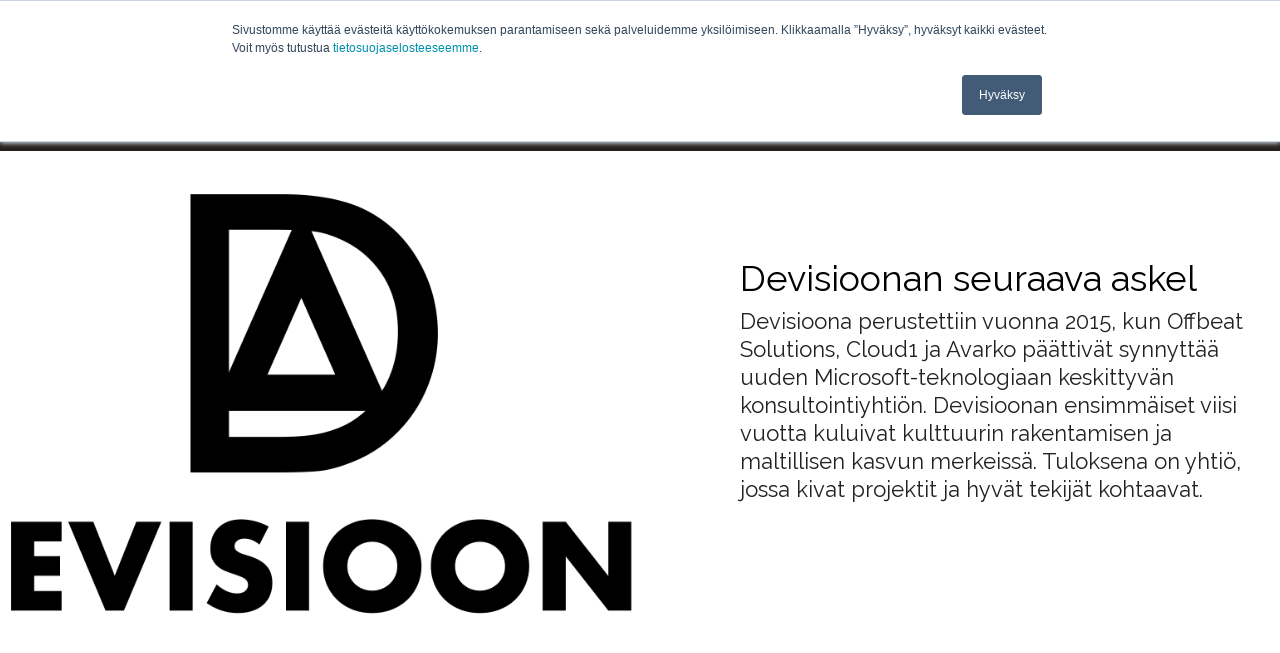

--- FILE ---
content_type: text/css; charset=UTF-8
request_url: https://www.devisioona.fi/wp-content/themes/devisioona/style.css?ver=2.0.0
body_size: 2900
content:
/**
Theme Name: Devisioona
Author: Antti Tuppurainen
Author URI: https://twitter.com/wroxbox
Description: Subtheme for client
Version: 2.0.0
License: GNU General Public License v2 or later
License URI: http://www.gnu.org/licenses/gpl-2.0.html
Text Domain: devisioona
Template: astra
*/
p,
ul,
ol,
li {
    color: #222222; /*636769*/
}
a, .page-title {
    color: #47a100;
}
h1, h2, h3, h4, h5, h6 {
    color: #22201E;
}
@media (max-width: 767px) {
    .hero h1.uagb-heading-text {
        font-size: 2rem;
        font-weight: 400;
    }
    .hero .wp-block-media-text__content {
        font-size: 16px;
        line-height: 1.6;
        padding: 20px !important;
        max-width: 100%;
        }
}

@media (min-width: 768px) {
    .hero h1.uagb-heading-text {
        font-size: 2.375rem;
        font-weight: 400;
    }
    .hero .wp-block-media-text__content {
        font-size: 18px;
        line-height: 1.6;
        padding: 30px 60px !important;
        max-width: 100%;
    }
}
@media (min-width: 960px) {
    .hero h1.uagb-heading-text {
        font-size: 3rem;
        font-weight: 400;
    }
    .hero .wp-block-media-text__content {
        padding-left: 100px !important;
        padding-right: 100px !important;
        max-width: 90%;
    }
}
@media (min-width: 1280px) {
    .hero .wp-block-media-text__content {
        max-width: 80%;
    }
}
h2, 
.entry-content h2 {
    font-size: 2.875rem;
    padding-bottom: 10px; /* astra ads 20px more */
    font-weight: 400;
}
h2::after,
.entry-content h2::after
{
    content:' ';
    display:block;
    border:1px solid rgb(174, 214, 0);
    width: 40%;
}

.ast-primary-header-bar {
    background: #23201E;
    padding: 5px 20px;
}
.main-header-menu .sub-menu {
    background: #23201E;
}

.fa-long-arrow-right,
.fa-arrow-right {
    color: #aeD700;
}

/*
https://iconmonstr.com/arrow-right-thin-svg/
*/
p.more a::after {
    content: '';
    background-image: url('[data-uri]');
    background-position: 100% center;
    background-repeat: no-repeat;
    padding-left: 2rem;
    filter: invert(86%) sepia(30%) saturate(4930%) hue-rotate(23deg) brightness(99%) contrast(101%);
}

/* Image with drop color top right */
.wp-block-uagb-column .uagb-column__inner-wrap {
    padding: 0 !important;
}
.drop {
    -webkit-box-shadow: 30px -50px 0px -30px rgb(174, 214, 0);
    box-shadow: 30px -50px 0px -30px rgb(174, 214, 0);
    margin: 30px 32px 0 0;
    /*-webkit-box-shadow:  300px -30px 0px 0px rgba(151,222,80,1);
    -moz-box-shadow:  300px -30px 0px 0px rgba(151,222,80,1);
    box-shadow: 300px -30px 0px 0px rgb(151, 222, 80);
    */
}
.drop-bottom {
    -webkit-box-shadow: -30px 50px 0px -30px rgb(174, 214, 0);
    box-shadow: -30px 50px 0px -30px rgb(174, 214, 0);
    margin: 0 0 30px 30px;
}
.section-services .uagb-columns__inner-wrap,
p.section-services {
    margin-top: 1rem;
    border-bottom: solid 1px #e0e2e6
}

.section-blog,
.section-blog p,
.section-blog a,
.section-blog h2,
.section-blog h3 {
    color: #ebedf0; /*White*/
}
.section-blog .uagb-post__inner-wrap {
    background: transparent !important;
}
.section-blog .uagb-post-grid .uagb-post__title a:hover,
.wp-block-button__link:hover {
    color: #fff;
    text-decoration: underline;
}

.hero-image .uagb-column__inner-wrap {
    min-height: 200px;
}

.ast-container, .ast-container-fluid {
    padding-left: 0 !important;
    padding-right: 0 !important;
}
.wp-block-group {
    padding: 0 !important;
}
.wp-block-group.alignwide {
    margin-top: 0 !important;
}
.wp-block-group .wp-block-group__inner-container,
.wp-block-group .alignfull .wp-block-group__inner-container {
    max-width: 100% !important;
    margin: 0 auto;
}

@media (max-width: 1011px) {
    .wp-block-media-text .wp-block-media-text__content {
        padding: 30px 20px 30px 20px !important;
    }
}
@media (min-width: 1011px) {
    .wp-block-media-text.fixpadding .wp-block-media-text__content {
        padding: 0 100px 0 30px !important;
    }
    .entry-content .wp-block-media-text:not(.fixpadding) .wp-block-media-text__content {
        padding: 0 30px 0 100px !important;
    }
}

@media (max-width: 768px) {
    .hero .wp-block-media-text__media img { 
        min-height: 300px; 
        max-height: 300px;
        width: 100%;
        object-fit: cover;
    }
}
@media (min-width: 769px) {
    .hero .wp-block-media-text__media img { 
        min-height: 450px; 
        max-height: 450px;
        width: 100%;
        object-fit: cover;
    }
}
@media (min-width: 1011px) {
    .hero .wp-block-media-text__media img { 
        min-height: 600px; 
        max-height: 600px;
        width: 100%;
        object-fit: cover;
    }
}

@media (max-width: 768px) {
    section.wp-block-uagb-columns .wp-block-uagb-column figure.wp-block-image:not(.logo) img,
    .wp-block-media-text__media img { 
        min-height: 280px; 
        max-height: 280px; 
        object-fit: cover;
    }
}

@media (min-width: 769px) {
    section.wp-block-uagb-columns .wp-block-uagb-column figure.wp-block-image:not(.logo) img,
    .wp-block-media-text__media img { 
        min-height: 360px; 
        max-height: 360px; 
        object-fit: cover;
    }
}

@media (min-width: 1011px) {
    section.wp-block-uagb-columns .wp-block-uagb-column figure.wp-block-image:not(.logo) img,
    .wp-block-media-text__media img { 
        min-height: 500px; 
        max-height: 500px; 
        object-fit: cover;
    }
}

section.wp-block-uagb-columns .wp-block-uagb-column figure.original img {
    min-height: auto !important;
    max-height:none !important;
}
@media (max-width: 921px) {
    /*.entry-content h1 {
        font-size: 40px !important;
    }
    figure.wp-block-image img {
        width: 66px;
    }
    .wp-block-uagb-column {
        padding-top: 5px !important;
        padding-bottom: 5px !important;
    }*/
}
/*
@media (max-width: 1300px) {
    .entry-content h1 {
        font-size: 50px !important;
    }
    figure.wp-block-image img {
        width: 80px;
    }
}*/
.ast-single-post .entry-title {
    font-weight: 300;
    color: #333;
    letter-spacing: 1px;
}
.ingressi {
    letter-spacing: 2px;
    font-weight: 300;
}
.entry-content h1.light-heading-text {
    font-weight: 300;
}

/* custom colors */
.has-dark-green-color {
    color: #39b722;
}
.has-green-color {
    color: #4E5E1C;
}
.has-title-color {
    color: #333;
}
.has-dark-grey-color {
    color: #424242;
}
.has-grey-color {
    color: #6d6d6d;
}
.has-light-grey-color {
    color: #ededed;
}
.has-light-2-grey-color {
    color: #eaeaea;
}
.has-light-3-grey-color {
    color: #f4f8fa;
}

.wp-block-button__link:active, 
.wp-block-button__link:focus, 
.wp-block-button__link:hover, 
.wp-block-button__link:visited {
    color: #000;
}
.uagb-post-grid .uagb-post__title a:hover,
.wp-block-button__link:hover {
    color: #000;
    text-decoration: underline;
}
.site-content a:hover {
    text-decoration: underline;
}
.main-navigation .stack-on-mobile li a {
    font-weight: 600;
    color: #000;
}
.main-navigation .stack-on-mobile li a:hover {
    text-decoration: underline;
}
.main-navigation ul.ast-menu-hover-style-zoom.stack-on-mobile li a:hover {
    text-decoration: none;
}
.ast-header-break-point .main-navigation .stack-on-mobile li {
    width: 100%;
    border-top: solid;
    border-top-color: currentcolor;
    border-top-width: 1px;
    border-color: #ccc;
}
#secondary p {
    margin: 0;
}
.widget li.current_page_item a{
    font-weight: bold;
}
.widget ul.page_list ul.children {
    margin-left: 5px;
}
.widget ul.is-style-arrow li::before {
    margin-top: -12px;
}
.widget ul.page_list ul.children a {
    font-weight: normal;
}

/* Footer */

.footer p,
.site-footer-section p,
.site-footer-section .hs-form-iframe,
.site-footer-section ul,
.site-footer-section ol,
.site-footer-section li {
    color: #fff;
}
.site-footer-section ul.is-style-none a {
    display: block;
    line-height: 2rem;
}
.site-footer-section .wp-block-column a,
.footer .wp-block-column a {
    color: #fff;
    text-decoration: none;
}
.site-footer-section .wp-block-column a:hover,
.footer .wp-block-column a:hover {
    font-weight: 600;
}
.footer .wp-block-column img {
    filter: invert(200%);
}
.footer .ast-builder-social-element svg {
    fill: white;
}
.footer .ast-builder-social-element {
    border: solid 1px #fff;
    padding: 5px;
    border-radius: 15px;
}
.footer .wp-block-image {
    margin: 0;
    margin-bottom: 2rem;
}
.thefamily .wp-block-image,
.thefamily .wp-block-image.size-full {
    margin-top: 0;
    margin-bottom: 0;
}

.site-footer .wp-block-columns {
    margin-bottom: 0;
}
.site-above-footer-wrap, 
.site-below-footer-wrap {
    padding-top: 0;
    padding-bottom: 0;
}
.site-footer .wp-block-columns.has-background {
    padding: 0;
    margin: 0;
}
.site-above-footer-wrap[data-section="section-above-footer-builder"].ast-footer-row-tablet-stack .site-footer-section {
    margin-bottom: 0;
}
/*
footer logot
*/
.site-footer-primary-section-1 .uagb-block-f338898c { width: 60% !important;}
.site-footer-primary-section-1 .uagb-block-ed56d9b2 { width: 20% !important;}
.site-footer-primary-section-1 .uagb-block-6413f515 { width: 20% !important;}

.site-footer figure.wp-block-image img.wp-image-1127 {
    width: auto;
}
.wp-block-separator {
    border-top: none !important;
    border-bottom: none !important;
}
/*
* Here we here not able to use a mobile first CSS approach.
* Custom widths are set using inline styles, and on mobile,
* we need 100% width, so we use important to overwrite the inline style.
* If the style were set on mobile first, on desktop styles,
* we would have no way of setting the style again to the inline style.
*/
@media (max-width: 1024px) {
    .wp-block-media-text.is-stacked-on-mobile {
      grid-template-columns: 100% !important;
    }
    .wp-block-media-text.is-stacked-on-mobile .wp-block-media-text__media {
      grid-column: 1;
      grid-row: 1;
    }
    .wp-block-media-text.is-stacked-on-mobile .wp-block-media-text__content {
      grid-column: 1;
      grid-row: 2;
    }
  }

/* 
fix blob post images visually same height
*/
@media (min-width: 960px) {
  .uagb-post-grid .uagb-post__image img {
    display: block;
    width: 100%;
    height: 260px;
    object-fit: cover;
  }
}

@media (min-width: 960px) {
    body.post-template-default article.post .wp-block-uagb-section .uagb-section__inner-wrap {
        max-width: 920px;
    }
}

@media (max-width: 960px) {
    .editorskit-no-desktop,
    .editorskit-no-mobile {
        display: none;
    }
}
.wp-block-uagb-blockquote blockquote.uagb-blockquote {
    margin: 50px 0 !important;
}

/*
    Related content
*/
.ast-page-builder-template.single .post-navigation {
    margin: 0px auto;
}
.single .post-navigation {
    border-bottom: 1px solid #eee;
}
nav.post-navigation {
    max-width: 1200px;
}
.ast-single-related-posts-container {
    max-width: 1200px;
    margin: 0px auto;
}
.ast-related-posts-title-section {
    border: none !important;
}
.ast-page-builder-template .ast-related-posts-title-section {
    padding: 0 20px;
}
.ast-page-builder-template .ast-related-posts-title-section, 
.ast-page-builder-template .ast-single-related-posts-container {
    padding: 0 20px;
}

/* Archive / Taxonomy */
body.archive .ast-container #primary {
    max-width: 1600px;
    margin: 0px auto;
    float: none;
}
body.archive .ast-container main#main .ast-row {
    display: flex;
    flex-wrap: wrap;
    margin: 0;
}

@media (max-width: 960px) {
    body.archive .ast-container main#main .ast-row article {
        width: 50%;
        display: flex;
    }
}
@media (max-width: 768px) {
    body.archive .ast-container main#main .ast-row article {
        width: 100%;
        display: flex;
    }
}
@media (min-width: 961px) {
    body.archive .ast-container main#main .ast-row article {
        width: 33.3%;
        display: flex;
    }
}
body.archive .ast-container main#main .ast-row article .blog-layout-1 {
    width: 100%;
    padding: 1em;
}
body.archive .post-thumb-img-content img {
    max-height: 260px;
    min-height: 260px;
    object-fit: contain;
}
body.archive article .entry-content {
    padding: 0 0px;
}
body.archive article .blog-layout-1 .post-content {
    display: grid;
}
body.archive article .blog-layout-1 .post-content .ast-blog-featured-section {
    order: 1;
}
body.archive article .blog-layout-1 .post-content header.entry-header { 
    order: 2;
    width: 100%;
    margin-top: 0;
    margin-left: auto;
    margin-right: auto;
    padding-left: 0;
    padding-right: 0;
}
body.archive article .blog-layout-1 .post-content .entry-content {
    order: 3;
}
.uagb-post-grid .uagb-post-grid-byline {
    font-size: 1rem !important;

}